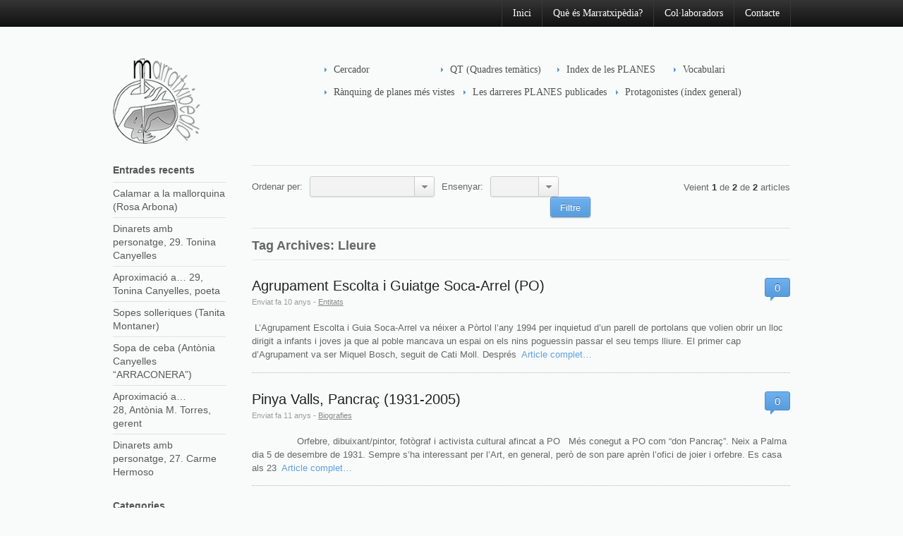

--- FILE ---
content_type: text/html; charset=UTF-8
request_url: https://www.marratxipedia.com/tag/lleure/
body_size: 10227
content:
<!DOCTYPE html>
<html lang="ca">
<head>

<meta charset="UTF-8" />

<title>Lleure | Marratxipèdia</title>

<!-- Always force latest IE rendering engine (even in intranet) & Chrome Frame -->
<meta http-equiv="X-UA-Compatible" content="IE=edge,chrome=1">

<meta http-equiv="Content-Type" content="text/html; charset=UTF-8" />

<link rel="stylesheet" type="text/css" href="https://www.marratxipedia.com/wp-content/themes/marratxipediaweb/style.css" media="screen" />
<link rel="pingback" href="https://www.marratxipedia.com/xmlrpc.php" />

<meta name='robots' content='max-image-preview:large' />
<link rel="alternate" type="application/rss+xml" title="Marratxipèdia &raquo; Canal d&#039;informació" href="https://www.marratxipedia.com/feed/" />
<link rel="alternate" type="application/rss+xml" title="Marratxipèdia &raquo; Canal dels comentaris" href="https://www.marratxipedia.com/comments/feed/" />
<link rel="alternate" type="application/rss+xml" title="Marratxipèdia &raquo; Lleure Canal de les etiquetes" href="https://www.marratxipedia.com/tag/lleure/feed/" />
<style id='wp-img-auto-sizes-contain-inline-css' type='text/css'>
img:is([sizes=auto i],[sizes^="auto," i]){contain-intrinsic-size:3000px 1500px}
/*# sourceURL=wp-img-auto-sizes-contain-inline-css */
</style>
<style id='wp-emoji-styles-inline-css' type='text/css'>

	img.wp-smiley, img.emoji {
		display: inline !important;
		border: none !important;
		box-shadow: none !important;
		height: 1em !important;
		width: 1em !important;
		margin: 0 0.07em !important;
		vertical-align: -0.1em !important;
		background: none !important;
		padding: 0 !important;
	}
/*# sourceURL=wp-emoji-styles-inline-css */
</style>
<style id='wp-block-library-inline-css' type='text/css'>
:root{--wp-block-synced-color:#7a00df;--wp-block-synced-color--rgb:122,0,223;--wp-bound-block-color:var(--wp-block-synced-color);--wp-editor-canvas-background:#ddd;--wp-admin-theme-color:#007cba;--wp-admin-theme-color--rgb:0,124,186;--wp-admin-theme-color-darker-10:#006ba1;--wp-admin-theme-color-darker-10--rgb:0,107,160.5;--wp-admin-theme-color-darker-20:#005a87;--wp-admin-theme-color-darker-20--rgb:0,90,135;--wp-admin-border-width-focus:2px}@media (min-resolution:192dpi){:root{--wp-admin-border-width-focus:1.5px}}.wp-element-button{cursor:pointer}:root .has-very-light-gray-background-color{background-color:#eee}:root .has-very-dark-gray-background-color{background-color:#313131}:root .has-very-light-gray-color{color:#eee}:root .has-very-dark-gray-color{color:#313131}:root .has-vivid-green-cyan-to-vivid-cyan-blue-gradient-background{background:linear-gradient(135deg,#00d084,#0693e3)}:root .has-purple-crush-gradient-background{background:linear-gradient(135deg,#34e2e4,#4721fb 50%,#ab1dfe)}:root .has-hazy-dawn-gradient-background{background:linear-gradient(135deg,#faaca8,#dad0ec)}:root .has-subdued-olive-gradient-background{background:linear-gradient(135deg,#fafae1,#67a671)}:root .has-atomic-cream-gradient-background{background:linear-gradient(135deg,#fdd79a,#004a59)}:root .has-nightshade-gradient-background{background:linear-gradient(135deg,#330968,#31cdcf)}:root .has-midnight-gradient-background{background:linear-gradient(135deg,#020381,#2874fc)}:root{--wp--preset--font-size--normal:16px;--wp--preset--font-size--huge:42px}.has-regular-font-size{font-size:1em}.has-larger-font-size{font-size:2.625em}.has-normal-font-size{font-size:var(--wp--preset--font-size--normal)}.has-huge-font-size{font-size:var(--wp--preset--font-size--huge)}.has-text-align-center{text-align:center}.has-text-align-left{text-align:left}.has-text-align-right{text-align:right}.has-fit-text{white-space:nowrap!important}#end-resizable-editor-section{display:none}.aligncenter{clear:both}.items-justified-left{justify-content:flex-start}.items-justified-center{justify-content:center}.items-justified-right{justify-content:flex-end}.items-justified-space-between{justify-content:space-between}.screen-reader-text{border:0;clip-path:inset(50%);height:1px;margin:-1px;overflow:hidden;padding:0;position:absolute;width:1px;word-wrap:normal!important}.screen-reader-text:focus{background-color:#ddd;clip-path:none;color:#444;display:block;font-size:1em;height:auto;left:5px;line-height:normal;padding:15px 23px 14px;text-decoration:none;top:5px;width:auto;z-index:100000}html :where(.has-border-color){border-style:solid}html :where([style*=border-top-color]){border-top-style:solid}html :where([style*=border-right-color]){border-right-style:solid}html :where([style*=border-bottom-color]){border-bottom-style:solid}html :where([style*=border-left-color]){border-left-style:solid}html :where([style*=border-width]){border-style:solid}html :where([style*=border-top-width]){border-top-style:solid}html :where([style*=border-right-width]){border-right-style:solid}html :where([style*=border-bottom-width]){border-bottom-style:solid}html :where([style*=border-left-width]){border-left-style:solid}html :where(img[class*=wp-image-]){height:auto;max-width:100%}:where(figure){margin:0 0 1em}html :where(.is-position-sticky){--wp-admin--admin-bar--position-offset:var(--wp-admin--admin-bar--height,0px)}@media screen and (max-width:600px){html :where(.is-position-sticky){--wp-admin--admin-bar--position-offset:0px}}

/*# sourceURL=wp-block-library-inline-css */
</style><style id='global-styles-inline-css' type='text/css'>
:root{--wp--preset--aspect-ratio--square: 1;--wp--preset--aspect-ratio--4-3: 4/3;--wp--preset--aspect-ratio--3-4: 3/4;--wp--preset--aspect-ratio--3-2: 3/2;--wp--preset--aspect-ratio--2-3: 2/3;--wp--preset--aspect-ratio--16-9: 16/9;--wp--preset--aspect-ratio--9-16: 9/16;--wp--preset--color--black: #000000;--wp--preset--color--cyan-bluish-gray: #abb8c3;--wp--preset--color--white: #ffffff;--wp--preset--color--pale-pink: #f78da7;--wp--preset--color--vivid-red: #cf2e2e;--wp--preset--color--luminous-vivid-orange: #ff6900;--wp--preset--color--luminous-vivid-amber: #fcb900;--wp--preset--color--light-green-cyan: #7bdcb5;--wp--preset--color--vivid-green-cyan: #00d084;--wp--preset--color--pale-cyan-blue: #8ed1fc;--wp--preset--color--vivid-cyan-blue: #0693e3;--wp--preset--color--vivid-purple: #9b51e0;--wp--preset--gradient--vivid-cyan-blue-to-vivid-purple: linear-gradient(135deg,rgb(6,147,227) 0%,rgb(155,81,224) 100%);--wp--preset--gradient--light-green-cyan-to-vivid-green-cyan: linear-gradient(135deg,rgb(122,220,180) 0%,rgb(0,208,130) 100%);--wp--preset--gradient--luminous-vivid-amber-to-luminous-vivid-orange: linear-gradient(135deg,rgb(252,185,0) 0%,rgb(255,105,0) 100%);--wp--preset--gradient--luminous-vivid-orange-to-vivid-red: linear-gradient(135deg,rgb(255,105,0) 0%,rgb(207,46,46) 100%);--wp--preset--gradient--very-light-gray-to-cyan-bluish-gray: linear-gradient(135deg,rgb(238,238,238) 0%,rgb(169,184,195) 100%);--wp--preset--gradient--cool-to-warm-spectrum: linear-gradient(135deg,rgb(74,234,220) 0%,rgb(151,120,209) 20%,rgb(207,42,186) 40%,rgb(238,44,130) 60%,rgb(251,105,98) 80%,rgb(254,248,76) 100%);--wp--preset--gradient--blush-light-purple: linear-gradient(135deg,rgb(255,206,236) 0%,rgb(152,150,240) 100%);--wp--preset--gradient--blush-bordeaux: linear-gradient(135deg,rgb(254,205,165) 0%,rgb(254,45,45) 50%,rgb(107,0,62) 100%);--wp--preset--gradient--luminous-dusk: linear-gradient(135deg,rgb(255,203,112) 0%,rgb(199,81,192) 50%,rgb(65,88,208) 100%);--wp--preset--gradient--pale-ocean: linear-gradient(135deg,rgb(255,245,203) 0%,rgb(182,227,212) 50%,rgb(51,167,181) 100%);--wp--preset--gradient--electric-grass: linear-gradient(135deg,rgb(202,248,128) 0%,rgb(113,206,126) 100%);--wp--preset--gradient--midnight: linear-gradient(135deg,rgb(2,3,129) 0%,rgb(40,116,252) 100%);--wp--preset--font-size--small: 13px;--wp--preset--font-size--medium: 20px;--wp--preset--font-size--large: 36px;--wp--preset--font-size--x-large: 42px;--wp--preset--spacing--20: 0.44rem;--wp--preset--spacing--30: 0.67rem;--wp--preset--spacing--40: 1rem;--wp--preset--spacing--50: 1.5rem;--wp--preset--spacing--60: 2.25rem;--wp--preset--spacing--70: 3.38rem;--wp--preset--spacing--80: 5.06rem;--wp--preset--shadow--natural: 6px 6px 9px rgba(0, 0, 0, 0.2);--wp--preset--shadow--deep: 12px 12px 50px rgba(0, 0, 0, 0.4);--wp--preset--shadow--sharp: 6px 6px 0px rgba(0, 0, 0, 0.2);--wp--preset--shadow--outlined: 6px 6px 0px -3px rgb(255, 255, 255), 6px 6px rgb(0, 0, 0);--wp--preset--shadow--crisp: 6px 6px 0px rgb(0, 0, 0);}:where(.is-layout-flex){gap: 0.5em;}:where(.is-layout-grid){gap: 0.5em;}body .is-layout-flex{display: flex;}.is-layout-flex{flex-wrap: wrap;align-items: center;}.is-layout-flex > :is(*, div){margin: 0;}body .is-layout-grid{display: grid;}.is-layout-grid > :is(*, div){margin: 0;}:where(.wp-block-columns.is-layout-flex){gap: 2em;}:where(.wp-block-columns.is-layout-grid){gap: 2em;}:where(.wp-block-post-template.is-layout-flex){gap: 1.25em;}:where(.wp-block-post-template.is-layout-grid){gap: 1.25em;}.has-black-color{color: var(--wp--preset--color--black) !important;}.has-cyan-bluish-gray-color{color: var(--wp--preset--color--cyan-bluish-gray) !important;}.has-white-color{color: var(--wp--preset--color--white) !important;}.has-pale-pink-color{color: var(--wp--preset--color--pale-pink) !important;}.has-vivid-red-color{color: var(--wp--preset--color--vivid-red) !important;}.has-luminous-vivid-orange-color{color: var(--wp--preset--color--luminous-vivid-orange) !important;}.has-luminous-vivid-amber-color{color: var(--wp--preset--color--luminous-vivid-amber) !important;}.has-light-green-cyan-color{color: var(--wp--preset--color--light-green-cyan) !important;}.has-vivid-green-cyan-color{color: var(--wp--preset--color--vivid-green-cyan) !important;}.has-pale-cyan-blue-color{color: var(--wp--preset--color--pale-cyan-blue) !important;}.has-vivid-cyan-blue-color{color: var(--wp--preset--color--vivid-cyan-blue) !important;}.has-vivid-purple-color{color: var(--wp--preset--color--vivid-purple) !important;}.has-black-background-color{background-color: var(--wp--preset--color--black) !important;}.has-cyan-bluish-gray-background-color{background-color: var(--wp--preset--color--cyan-bluish-gray) !important;}.has-white-background-color{background-color: var(--wp--preset--color--white) !important;}.has-pale-pink-background-color{background-color: var(--wp--preset--color--pale-pink) !important;}.has-vivid-red-background-color{background-color: var(--wp--preset--color--vivid-red) !important;}.has-luminous-vivid-orange-background-color{background-color: var(--wp--preset--color--luminous-vivid-orange) !important;}.has-luminous-vivid-amber-background-color{background-color: var(--wp--preset--color--luminous-vivid-amber) !important;}.has-light-green-cyan-background-color{background-color: var(--wp--preset--color--light-green-cyan) !important;}.has-vivid-green-cyan-background-color{background-color: var(--wp--preset--color--vivid-green-cyan) !important;}.has-pale-cyan-blue-background-color{background-color: var(--wp--preset--color--pale-cyan-blue) !important;}.has-vivid-cyan-blue-background-color{background-color: var(--wp--preset--color--vivid-cyan-blue) !important;}.has-vivid-purple-background-color{background-color: var(--wp--preset--color--vivid-purple) !important;}.has-black-border-color{border-color: var(--wp--preset--color--black) !important;}.has-cyan-bluish-gray-border-color{border-color: var(--wp--preset--color--cyan-bluish-gray) !important;}.has-white-border-color{border-color: var(--wp--preset--color--white) !important;}.has-pale-pink-border-color{border-color: var(--wp--preset--color--pale-pink) !important;}.has-vivid-red-border-color{border-color: var(--wp--preset--color--vivid-red) !important;}.has-luminous-vivid-orange-border-color{border-color: var(--wp--preset--color--luminous-vivid-orange) !important;}.has-luminous-vivid-amber-border-color{border-color: var(--wp--preset--color--luminous-vivid-amber) !important;}.has-light-green-cyan-border-color{border-color: var(--wp--preset--color--light-green-cyan) !important;}.has-vivid-green-cyan-border-color{border-color: var(--wp--preset--color--vivid-green-cyan) !important;}.has-pale-cyan-blue-border-color{border-color: var(--wp--preset--color--pale-cyan-blue) !important;}.has-vivid-cyan-blue-border-color{border-color: var(--wp--preset--color--vivid-cyan-blue) !important;}.has-vivid-purple-border-color{border-color: var(--wp--preset--color--vivid-purple) !important;}.has-vivid-cyan-blue-to-vivid-purple-gradient-background{background: var(--wp--preset--gradient--vivid-cyan-blue-to-vivid-purple) !important;}.has-light-green-cyan-to-vivid-green-cyan-gradient-background{background: var(--wp--preset--gradient--light-green-cyan-to-vivid-green-cyan) !important;}.has-luminous-vivid-amber-to-luminous-vivid-orange-gradient-background{background: var(--wp--preset--gradient--luminous-vivid-amber-to-luminous-vivid-orange) !important;}.has-luminous-vivid-orange-to-vivid-red-gradient-background{background: var(--wp--preset--gradient--luminous-vivid-orange-to-vivid-red) !important;}.has-very-light-gray-to-cyan-bluish-gray-gradient-background{background: var(--wp--preset--gradient--very-light-gray-to-cyan-bluish-gray) !important;}.has-cool-to-warm-spectrum-gradient-background{background: var(--wp--preset--gradient--cool-to-warm-spectrum) !important;}.has-blush-light-purple-gradient-background{background: var(--wp--preset--gradient--blush-light-purple) !important;}.has-blush-bordeaux-gradient-background{background: var(--wp--preset--gradient--blush-bordeaux) !important;}.has-luminous-dusk-gradient-background{background: var(--wp--preset--gradient--luminous-dusk) !important;}.has-pale-ocean-gradient-background{background: var(--wp--preset--gradient--pale-ocean) !important;}.has-electric-grass-gradient-background{background: var(--wp--preset--gradient--electric-grass) !important;}.has-midnight-gradient-background{background: var(--wp--preset--gradient--midnight) !important;}.has-small-font-size{font-size: var(--wp--preset--font-size--small) !important;}.has-medium-font-size{font-size: var(--wp--preset--font-size--medium) !important;}.has-large-font-size{font-size: var(--wp--preset--font-size--large) !important;}.has-x-large-font-size{font-size: var(--wp--preset--font-size--x-large) !important;}
/*# sourceURL=global-styles-inline-css */
</style>

<style id='classic-theme-styles-inline-css' type='text/css'>
/*! This file is auto-generated */
.wp-block-button__link{color:#fff;background-color:#32373c;border-radius:9999px;box-shadow:none;text-decoration:none;padding:calc(.667em + 2px) calc(1.333em + 2px);font-size:1.125em}.wp-block-file__button{background:#32373c;color:#fff;text-decoration:none}
/*# sourceURL=/wp-includes/css/classic-themes.min.css */
</style>
<link rel='stylesheet' id='page-visit-counter-pro-css' href='https://www.marratxipedia.com/wp-content/plugins/page-visit-counter/public/css/page-visit-counter-public.css?ver=6.0.8' type='text/css' media='all' />
<link rel='stylesheet' id='tiptip-css' href='https://www.marratxipedia.com/wp-content/themes/marratxipediaweb/includes/css/tipTip.css?ver=6.9' type='text/css' media='all' />
<script type="text/javascript" src="https://www.marratxipedia.com/wp-includes/js/jquery/jquery.min.js?ver=3.7.1" id="jquery-core-js"></script>
<script type="text/javascript" src="https://www.marratxipedia.com/wp-includes/js/jquery/jquery-migrate.min.js?ver=3.4.1" id="jquery-migrate-js"></script>
<script type="text/javascript" src="https://www.marratxipedia.com/wp-content/plugins/page-visit-counter/public/js/page-visit-counter-public.js?ver=6.0.8" id="page-visit-counter-pro-js"></script>
<script type="text/javascript" src="https://www.marratxipedia.com/wp-content/themes/marratxipediaweb/includes/js/html5.js?ver=6.9" id="html5-js"></script>
<script type="text/javascript" src="https://www.marratxipedia.com/wp-content/themes/marratxipediaweb/includes/js/jquery.tipTip.minified.js?ver=6.9" id="tiptip-js"></script>
<script type="text/javascript" src="https://www.marratxipedia.com/wp-includes/js/jquery/suggest.min.js?ver=1.1-20110113" id="suggest-js"></script>
<script type="text/javascript" id="general-js-extra">
/* <![CDATA[ */
var woo_localized_data = {"txt_hide":"Hide","txt_show":"Show","txt_revisions":"Revisions","txt_no_results":"No Results Found","txt_toggle":"Toggle","ajax_url":"https://www.marratxipedia.com/wp-admin/admin-ajax.php","ajax_search_nonce":"b3c38d4611"};
//# sourceURL=general-js-extra
/* ]]> */
</script>
<script type="text/javascript" src="https://www.marratxipedia.com/wp-content/themes/marratxipediaweb/includes/js/general.js?ver=1.2.9" id="general-js"></script>
<link rel="https://api.w.org/" href="https://www.marratxipedia.com/wp-json/" /><link rel="alternate" title="JSON" type="application/json" href="https://www.marratxipedia.com/wp-json/wp/v2/tags/83" /><link rel="EditURI" type="application/rsd+xml" title="RSD" href="https://www.marratxipedia.com/xmlrpc.php?rsd" />
<meta name="generator" content="WordPress 6.9" />

<!-- Theme version -->
<meta name="generator" content="Wikeasi 1.2.9" />
<meta name="generator" content="WooFramework 5.5.3" />
<link rel="icon" href="https://www.marratxipedia.com/wp-content/uploads/2013/05/marratxipedia.png" sizes="32x32" />
<link rel="icon" href="https://www.marratxipedia.com/wp-content/uploads/2013/05/marratxipedia.png" sizes="192x192" />
<link rel="apple-touch-icon" href="https://www.marratxipedia.com/wp-content/uploads/2013/05/marratxipedia.png" />
<meta name="msapplication-TileImage" content="https://www.marratxipedia.com/wp-content/uploads/2013/05/marratxipedia.png" />

<!-- Alt Stylesheet -->
<link href="https://www.marratxipedia.com/wp-content/themes/marratxipediaweb/styles/default.css" rel="stylesheet" type="text/css" />

<!-- Woo Shortcodes CSS -->
<link href="https://www.marratxipedia.com/wp-content/themes/marratxipediaweb/functions/css/shortcodes.css" rel="stylesheet" type="text/css" />

<!-- Custom Stylesheet -->
<link href="https://www.marratxipedia.com/wp-content/themes/marratxipediaweb/custom.css" rel="stylesheet" type="text/css" />
</head>

<body class="archive tag tag-lleure tag-83 wp-theme-marratxipediaweb chrome alt-style-default ajax-search-enabled search-suggest-enabled filter-bar-enabled advanced-search-box-enabled layout-right-content">

<div id="wrapper">

	
	<div id="top">
		<nav class="col-full" role="navigation">
			<div class="fr">
			<ul id="top-nav" class="nav"><li id="menu-item-442" class="menu-item menu-item-type-custom menu-item-object-custom menu-item-442"><a href="http://www.marratxipedia.com/test">Inici</a></li>
<li id="menu-item-81" class="menu-item menu-item-type-post_type menu-item-object-page menu-item-81"><a href="https://www.marratxipedia.com/textos-mes-llargs/que-es-marratxipedia/">Què és Marratxipèdia?</a></li>
<li id="menu-item-85" class="menu-item menu-item-type-post_type menu-item-object-page menu-item-85"><a href="https://www.marratxipedia.com/col-%c2%b7-laboradors/">Col·laboradors</a></li>
<li id="menu-item-75" class="menu-item menu-item-type-post_type menu-item-object-page menu-item-75"><a href="https://www.marratxipedia.com/contacto/">Contacte</a></li>
</ul>			
        </div><!-- /.fr -->
		</nav>
	</div><!-- /#top -->

    
	<header id="header" class="col-full">
		
						    <a id="logo" href="https://www.marratxipedia.com/" title="Enciclopèdia virtual que contempla tot allò que, d&#039;una o altra manera, té relació amb el municipi de Marratxí (Mallorca)">
		    	<img src="http://www.marratxipedia.com/wp-content/uploads/2013/05/marratxipedia.png" alt="Marratxipèdia" />
		    </a>
	    	    
	    <hgroup>
	        
			<h1 class="site-title"><a href="https://www.marratxipedia.com/">Marratxipèdia</a></h1>
			<h2 class="site-description">Enciclopèdia virtual que contempla tot allò que, d&#039;una o altra manera, té relació amb el municipi de Marratxí (Mallorca)</h2>
		      	
		</hgroup>

		        
			<nav id="navigation" class="center fr" role="navigation">
		<ul id="main-nav" class="nav fr"><li id="menu-item-9173" class="menu-item menu-item-type-custom menu-item-object-custom menu-item-home menu-item-9173"><a href="http://www.marratxipedia.com/">Cercador</a></li>
<li id="menu-item-65" class="menu-item menu-item-type-taxonomy menu-item-object-category menu-item-65"><a href="https://www.marratxipedia.com/category/z-altres-temes/quadres-tematics/">QT (Quadres temàtics)</a></li>
<li id="menu-item-6000" class="menu-item menu-item-type-custom menu-item-object-custom menu-item-6000"><a href="http://www.marratxipedia.com/planes-mes-destacables/">Index de les PLANES</a></li>
<li id="menu-item-1535" class="menu-item menu-item-type-post_type menu-item-object-page menu-item-1535"><a href="https://www.marratxipedia.com/vocabulari/">Vocabulari</a></li>
<li id="menu-item-8837" class="menu-item menu-item-type-custom menu-item-object-custom menu-item-8837"><a href="http://www.marratxipedia.com/ranquing-diari/">Rànquing de planes més vistes</a></li>
<li id="menu-item-8838" class="menu-item menu-item-type-custom menu-item-object-custom menu-item-8838"><a href="http://www.marratxipedia.com/les-darreres-planes-publicades/">Les darreres PLANES publicades</a></li>
<li id="menu-item-11841" class="menu-item menu-item-type-post_type menu-item-object-page menu-item-11841"><a href="https://www.marratxipedia.com/protagonistes-de-lactualitat/">Protagonistes (índex general)</a></li>
</ul>
	</nav><!-- /#navigation -->
				
	</header><!-- /#header -->    
    <div id="content" class="col-full">
		<section id="main" class="col-right">
        <section id="filter-bar">
<form name="filter-bar" method="get" class="alignleft">
	<label for="orderby">Ordenar per:</label>
	<div>
	<select class="select sort" name="orderby" title="Select one">
		<option value="date">Més recents</option>
<option value="comment_count">Els més comentats</option>
<option value="modified">Darrera modificació</option>
<option value="title">Ordre alfabètic</option>
	</select>
	<span class="select-arrow"></span>
	</div>
	<label for="postcount">Ensenyar:</label>
	<div>
	<select class="select show" name="postcount" title="Select one">
		<option value="1">1</option>
<option value="5">5</option>
<option value="10">10</option>
<option value="15" selected='selected'>15</option>
<option value="20">20</option>
<option value="25">25</option>
<option value="30">30</option>
<option value="35">35</option>
<option value="40">40</option>
<option value="45">45</option>
<option value="50">50</option>
	</select>
	<span class="select-arrow"></span>
	</div>
	<input type="hidden" name="s" value="" />
	<button type="submit" class="button">Filtre</button>
</form>
<div class="totals alignright">
Veient <strong>1</strong> de <strong>2</strong> de <strong>2</strong> articles</div><!--/.totals-->
<div class="fix"></div>
</section> 
		  

		        
                        <header class="archive_header fix">Tag Archives: Lleure</header>
            
            
                
        <div class="fix"></div>
        
                                                           
            <!-- Post Starts -->
            <article class="post-5163 post type-post status-publish format-standard hentry category-entitats tag-lleure tag-portol comment-status-open">
				
                                
                <div class="container">
                
                <header>
                
                	<h1 class="title"><a href="https://www.marratxipedia.com/agrupament-escolta-i-guiatge-soca-arre-po/" rel="bookmark" title="Agrupament Escolta i Guiatge Soca-Arrel (PO)">Agrupament Escolta i Guiatge Soca-Arrel (PO)</a></h1>
                	
                	<aside class="post-meta">
	<ul>
				<li class="post-date">
			<span class="small">Enviat fa</span>
			10 anys 		</li>
		<li class="post-category">
			<span class="small"> - </span>
			<a href="https://www.marratxipedia.com/category/entitats/" rel="category tag">Entitats</a>		</li>
			</ul>
</aside>
                	
                </header>
                
                <section class="entry">
                    <p> L’Agrupament Escolta i Guia Soca-Arrel va néixer a Pòrtol l&#8217;any 1994 per inquietud d&#8217;un parell de portolans que volien obrir un lloc dirigit a infants i joves ja que al poble mancava un espai on els nins poguessin passar el seu temps lliure. El primer cap d&#8217;Agrupament va ser Miquel Bosch, seguit de Cati Moll. Després<a class="moretag" href="https://www.marratxipedia.com/agrupament-escolta-i-guiatge-soca-arre-po/">&nbsp;&nbsp;Article complet&hellip;</a></p>
                </section>
                
                <div class="comments"><a href="https://www.marratxipedia.com/agrupament-escolta-i-guiatge-soca-arre-po/#respond">0</a>                </div>
                
                </div><!-- /.container -->   
                
              <div class="fix"></div>
                                     
            </article><!-- /.post -->
            
                                                           
            <!-- Post Starts -->
            <article class="post-1550 post type-post status-publish format-standard hentry category-biografies tag-art tag-artesania tag-artistes tag-lleure tag-portol comment-status-open">
				
                                
                <div class="container">
                
                <header>
                
                	<h1 class="title"><a href="https://www.marratxipedia.com/pinya-valls-pancrac/" rel="bookmark" title="Pinya Valls, Pancraç (1931-2005)">Pinya Valls, Pancraç (1931-2005)</a></h1>
                	
                	<aside class="post-meta">
	<ul>
				<li class="post-date">
			<span class="small">Enviat fa</span>
			11 anys 		</li>
		<li class="post-category">
			<span class="small"> - </span>
			<a href="https://www.marratxipedia.com/category/biografies/" rel="category tag">Biografies</a>		</li>
			</ul>
</aside>
                	
                </header>
                
                <section class="entry">
                    <p>&nbsp; &nbsp; &nbsp; &nbsp; &nbsp; &nbsp; &nbsp; &nbsp; Orfebre, dibuixant/pintor, fotògraf i activista cultural afincat a PO &nbsp; Més conegut a PO com &#8220;don Pancraç&#8221;. Neix a Palma dia 5 de desembre de 1931. Sempre s’ha interessant per l’Art, en general, però de son pare aprèn l’ofici de joier i orfebre. Es casa als 23<a class="moretag" href="https://www.marratxipedia.com/pinya-valls-pancrac/">&nbsp;&nbsp;Article complet&hellip;</a></p>
                </section>
                
                <div class="comments"><a href="https://www.marratxipedia.com/pinya-valls-pancrac/#respond">0</a>                </div>
                
                </div><!-- /.container -->   
                
              <div class="fix"></div>
                                     
            </article><!-- /.post -->
            
          
    
			                
		</section><!-- /#main -->

        	
<aside id="sidebar" class="col-left">

	    <div class="primary">
		
		<div id="recent-posts-2" class="widget widget_recent_entries">
		<h3>Entrades recents</h3>
		<ul>
											<li>
					<a href="https://www.marratxipedia.com/calamar-a-la-mallorquina-rosa-arbona/">Calamar a la mallorquina (Rosa Arbona)</a>
									</li>
											<li>
					<a href="https://www.marratxipedia.com/dinarets-amb-personatge-29-tonina-canyelles/">Dinarets amb personatge, 29. Tonina Canyelles</a>
									</li>
											<li>
					<a href="https://www.marratxipedia.com/aproximacio-a-29-tonina-canyelles-poeta/">Aproximació a… 29, Tonina Canyelles, poeta</a>
									</li>
											<li>
					<a href="https://www.marratxipedia.com/sopes-solleriques-tanita-montaner/">Sopes solleriques (Tanita Montaner)</a>
									</li>
											<li>
					<a href="https://www.marratxipedia.com/sopa-de-ceba-antonia-canyelles-arraconera/">Sopa de ceba (Antònia Canyelles &#8220;ARRACONERA&#8221;)</a>
									</li>
											<li>
					<a href="https://www.marratxipedia.com/aproximacio-a-28-antonia-m-torres-gerent/">Aproximació a… 28, Antònia M. Torres, gerent</a>
									</li>
											<li>
					<a href="https://www.marratxipedia.com/dinarets-amb-personatge-27-carme-hermoso/">Dinarets amb personatge, 27. Carme Hermoso</a>
									</li>
					</ul>

		</div><div id="categories-2" class="widget widget_categories"><h3>Categories</h3>
			<ul>
					<li class="cat-item cat-item-40"><a href="https://www.marratxipedia.com/category/biografies/">Biografies</a> (386)
</li>
	<li class="cat-item cat-item-78"><a href="https://www.marratxipedia.com/category/comercos-i-empreses/">Comerços i empreses</a> (3)
</li>
	<li class="cat-item cat-item-96"><a href="https://www.marratxipedia.com/category/cultura-popular/">Cultura popular</a> (13)
</li>
	<li class="cat-item cat-item-82"><a href="https://www.marratxipedia.com/category/entitats/">Entitats</a> (9)
</li>
	<li class="cat-item cat-item-114"><a href="https://www.marratxipedia.com/category/gastronomia/">Gastronomia</a> (11)
</li>
	<li class="cat-item cat-item-77"><a href="https://www.marratxipedia.com/category/gnom/">Gnomònica</a> (7)
</li>
	<li class="cat-item cat-item-56"><a href="https://www.marratxipedia.com/category/historia/">Història</a> (119)
</li>
	<li class="cat-item cat-item-52"><a href="https://www.marratxipedia.com/category/nuclis-de-poblacio/">Nuclis de població</a> (9)
</li>
	<li class="cat-item cat-item-17"><a href="https://www.marratxipedia.com/category/nuclis-historics/">Nuclis històrics</a> (8)
</li>
	<li class="cat-item cat-item-61"><a href="https://www.marratxipedia.com/category/onomastica-malnominacio/">Onomàstica &#8211; Malnominació</a> (42)
</li>
	<li class="cat-item cat-item-107"><a href="https://www.marratxipedia.com/category/patrimoni/">Patrimoni</a> (2)
</li>
	<li class="cat-item cat-item-53"><a href="https://www.marratxipedia.com/category/possessions/">Possessions</a> (13)
</li>
	<li class="cat-item cat-item-5"><a href="https://www.marratxipedia.com/category/z-altres-temes/quadres-tematics/">QT (Quadres temàtics)</a> (15)
</li>
	<li class="cat-item cat-item-54"><a href="https://www.marratxipedia.com/category/toponimia/">Toponímia</a> (35)
</li>
	<li class="cat-item cat-item-23"><a href="https://www.marratxipedia.com/category/z-altres-temes/">z (general)</a> (32)
</li>
			</ul>

			</div><div id="tag_cloud-2" class="widget widget_tag_cloud"><h3>Etiquetes</h3><div class="tagcloud"><a href="https://www.marratxipedia.com/tag/art/" class="tag-cloud-link tag-link-39 tag-link-position-1" style="font-size: 15.818181818182pt;" aria-label="Art (35 elements)">Art</a>
<a href="https://www.marratxipedia.com/tag/artesania/" class="tag-cloud-link tag-link-49 tag-link-position-2" style="font-size: 9.8181818181818pt;" aria-label="Artesania (7 elements)">Artesania</a>
<a href="https://www.marratxipedia.com/tag/menestral/" class="tag-cloud-link tag-link-71 tag-link-position-3" style="font-size: 14.636363636364pt;" aria-label="Artesans i menestrals (26 elements)">Artesans i menestrals</a>
<a href="https://www.marratxipedia.com/tag/artistes/" class="tag-cloud-link tag-link-38 tag-link-position-4" style="font-size: 17.272727272727pt;" aria-label="Artistes (51 elements)">Artistes</a>
<a href="https://www.marratxipedia.com/tag/cases-i-families/" class="tag-cloud-link tag-link-62 tag-link-position-5" style="font-size: 8pt;" aria-label="Cases i famílies (4 elements)">Cases i famílies</a>
<a href="https://www.marratxipedia.com/tag/ceramistes/" class="tag-cloud-link tag-link-44 tag-link-position-6" style="font-size: 9.3636363636364pt;" aria-label="Ceramistes (6 elements)">Ceramistes</a>
<a href="https://www.marratxipedia.com/tag/comerc/" class="tag-cloud-link tag-link-80 tag-link-position-7" style="font-size: 10.272727272727pt;" aria-label="Comerç (8 elements)">Comerç</a>
<a href="https://www.marratxipedia.com/tag/comunicacio/" class="tag-cloud-link tag-link-87 tag-link-position-8" style="font-size: 9.8181818181818pt;" aria-label="Comunicació (7 elements)">Comunicació</a>
<a href="https://www.marratxipedia.com/tag/cultura/" class="tag-cloud-link tag-link-93 tag-link-position-9" style="font-size: 9.3636363636364pt;" aria-label="Cultura (6 elements)">Cultura</a>
<a href="https://www.marratxipedia.com/tag/carrecs-publics/" class="tag-cloud-link tag-link-69 tag-link-position-10" style="font-size: 18.454545454545pt;" aria-label="Càrrecs públics (70 elements)">Càrrecs públics</a>
<a href="https://www.marratxipedia.com/tag/empleat/" class="tag-cloud-link tag-link-90 tag-link-position-11" style="font-size: 9.8181818181818pt;" aria-label="Empleat (7 elements)">Empleat</a>
<a href="https://www.marratxipedia.com/tag/empresa/" class="tag-cloud-link tag-link-59 tag-link-position-12" style="font-size: 8pt;" aria-label="Empresa (4 elements)">Empresa</a>
<a href="https://www.marratxipedia.com/tag/ensenyament/" class="tag-cloud-link tag-link-76 tag-link-position-13" style="font-size: 16.090909090909pt;" aria-label="Ensenyament (38 elements)">Ensenyament</a>
<a href="https://www.marratxipedia.com/tag/escriptors/" class="tag-cloud-link tag-link-88 tag-link-position-14" style="font-size: 12.818181818182pt;" aria-label="Escriptors (16 elements)">Escriptors</a>
<a href="https://www.marratxipedia.com/tag/escultors/" class="tag-cloud-link tag-link-46 tag-link-position-15" style="font-size: 10.272727272727pt;" aria-label="Escultors (8 elements)">Escultors</a>
<a href="https://www.marratxipedia.com/tag/es-pla-de-na-tesa/" class="tag-cloud-link tag-link-57 tag-link-position-16" style="font-size: 17.090909090909pt;" aria-label="Es Pla de na Tesa (49 elements)">Es Pla de na Tesa</a>
<a href="https://www.marratxipedia.com/tag/es-pont-dinca/" class="tag-cloud-link tag-link-48 tag-link-position-17" style="font-size: 17.909090909091pt;" aria-label="Es Pont d&#039;Inca (61 elements)">Es Pont d&#039;Inca</a>
<a href="https://www.marratxipedia.com/tag/esports/" class="tag-cloud-link tag-link-68 tag-link-position-18" style="font-size: 9.3636363636364pt;" aria-label="Esports (6 elements)">Esports</a>
<a href="https://www.marratxipedia.com/tag/fang/" class="tag-cloud-link tag-link-51 tag-link-position-19" style="font-size: 10.272727272727pt;" aria-label="Fang (8 elements)">Fang</a>
<a href="https://www.marratxipedia.com/tag/fotografs/" class="tag-cloud-link tag-link-45 tag-link-position-20" style="font-size: 11.090909090909pt;" aria-label="Fotògrafs (10 elements)">Fotògrafs</a>
<a href="https://www.marratxipedia.com/tag/gent-del-camp/" class="tag-cloud-link tag-link-89 tag-link-position-21" style="font-size: 11.727272727273pt;" aria-label="Gent del camp (12 elements)">Gent del camp</a>
<a href="https://www.marratxipedia.com/tag/glosadors/" class="tag-cloud-link tag-link-60 tag-link-position-22" style="font-size: 9.3636363636364pt;" aria-label="Glosadors (6 elements)">Glosadors</a>
<a href="https://www.marratxipedia.com/tag/investigador/" class="tag-cloud-link tag-link-95 tag-link-position-23" style="font-size: 12.363636363636pt;" aria-label="Investigador (14 elements)">Investigador</a>
<a href="https://www.marratxipedia.com/tag/llinatges/" class="tag-cloud-link tag-link-64 tag-link-position-24" style="font-size: 15.636363636364pt;" aria-label="Llinatges (34 elements)">Llinatges</a>
<a href="https://www.marratxipedia.com/tag/mallorca/" class="tag-cloud-link tag-link-109 tag-link-position-25" style="font-size: 11.727272727273pt;" aria-label="Mallorca (12 elements)">Mallorca</a>
<a href="https://www.marratxipedia.com/tag/marratxinet/" class="tag-cloud-link tag-link-63 tag-link-position-26" style="font-size: 13.454545454545pt;" aria-label="Marratxinet (19 elements)">Marratxinet</a>
<a href="https://www.marratxipedia.com/tag/marratxi/" class="tag-cloud-link tag-link-92 tag-link-position-27" style="font-size: 20.090909090909pt;" aria-label="Marratxí (105 elements)">Marratxí</a>
<a href="https://www.marratxipedia.com/tag/mxp/" class="tag-cloud-link tag-link-104 tag-link-position-28" style="font-size: 9.3636363636364pt;" aria-label="Mxp (6 elements)">Mxp</a>
<a href="https://www.marratxipedia.com/tag/mon-femeni/" class="tag-cloud-link tag-link-81 tag-link-position-29" style="font-size: 15.454545454545pt;" aria-label="Món femení (32 elements)">Món femení</a>
<a href="https://www.marratxipedia.com/tag/mon-oller/" class="tag-cloud-link tag-link-97 tag-link-position-30" style="font-size: 10.272727272727pt;" aria-label="Món oller (8 elements)">Món oller</a>
<a href="https://www.marratxipedia.com/tag/musics/" class="tag-cloud-link tag-link-43 tag-link-position-31" style="font-size: 15.090909090909pt;" aria-label="Músics (29 elements)">Músics</a>
<a href="https://www.marratxipedia.com/tag/orografia/" class="tag-cloud-link tag-link-106 tag-link-position-32" style="font-size: 8.7272727272727pt;" aria-label="Orografia (5 elements)">Orografia</a>
<a href="https://www.marratxipedia.com/tag/pintors/" class="tag-cloud-link tag-link-41 tag-link-position-33" style="font-size: 14pt;" aria-label="Pintors (22 elements)">Pintors</a>
<a href="https://www.marratxipedia.com/tag/politica/" class="tag-cloud-link tag-link-55 tag-link-position-34" style="font-size: 20.727272727273pt;" aria-label="Política (126 elements)">Política</a>
<a href="https://www.marratxipedia.com/tag/professions-liberals/" class="tag-cloud-link tag-link-86 tag-link-position-35" style="font-size: 8pt;" aria-label="Professió liberal (4 elements)">Professió liberal</a>
<a href="https://www.marratxipedia.com/tag/propietats/" class="tag-cloud-link tag-link-99 tag-link-position-36" style="font-size: 16.636363636364pt;" aria-label="Propietats (44 elements)">Propietats</a>
<a href="https://www.marratxipedia.com/tag/port-a-radio/" class="tag-cloud-link tag-link-103 tag-link-position-37" style="font-size: 11.090909090909pt;" aria-label="Pòrt a Ràdio (10 elements)">Pòrt a Ràdio</a>
<a href="https://www.marratxipedia.com/tag/portol/" class="tag-cloud-link tag-link-50 tag-link-position-38" style="font-size: 22pt;" aria-label="Pòrtol (174 elements)">Pòrtol</a>
<a href="https://www.marratxipedia.com/tag/portula/" class="tag-cloud-link tag-link-102 tag-link-position-39" style="font-size: 16.272727272727pt;" aria-label="Pòrtula (40 elements)">Pòrtula</a>
<a href="https://www.marratxipedia.com/tag/religio/" class="tag-cloud-link tag-link-75 tag-link-position-40" style="font-size: 13.454545454545pt;" aria-label="Religió (19 elements)">Religió</a>
<a href="https://www.marratxipedia.com/tag/sa-cabaneta/" class="tag-cloud-link tag-link-47 tag-link-position-41" style="font-size: 18.909090909091pt;" aria-label="Sa Cabaneta (78 elements)">Sa Cabaneta</a>
<a href="https://www.marratxipedia.com/tag/sanitat/" class="tag-cloud-link tag-link-66 tag-link-position-42" style="font-size: 12.090909090909pt;" aria-label="Sanitat (13 elements)">Sanitat</a>
<a href="https://www.marratxipedia.com/tag/santa-maria-del-cami/" class="tag-cloud-link tag-link-72 tag-link-position-43" style="font-size: 9.8181818181818pt;" aria-label="Santa Maria del Camí (7 elements)">Santa Maria del Camí</a>
<a href="https://www.marratxipedia.com/tag/sant-marcal/" class="tag-cloud-link tag-link-73 tag-link-position-44" style="font-size: 9.8181818181818pt;" aria-label="Sant Marçal (7 elements)">Sant Marçal</a>
<a href="https://www.marratxipedia.com/tag/teatre/" class="tag-cloud-link tag-link-105 tag-link-position-45" style="font-size: 9.3636363636364pt;" aria-label="Teatre (6 elements)">Teatre</a></div>
</div>		           
	</div>        
	    
	
</aside><!-- /#sidebar -->
 

    </div><!-- /#content -->
		
    <footer id="footer-container">
	<footer id="footer" class="col-full">

		<div id="copyright" class="col-left">
		2013 - Marratxipèdia		</div>
		<div id="credit" class="col-right">
        			<p>  <a href=""></a></p>
				</div>

	</footer><!-- /#footer  -->
	</footer><!-- /#footer-container -->

</div><!-- /#wrapper -->
<script type="speculationrules">
{"prefetch":[{"source":"document","where":{"and":[{"href_matches":"/*"},{"not":{"href_matches":["/wp-*.php","/wp-admin/*","/wp-content/uploads/*","/wp-content/*","/wp-content/plugins/*","/wp-content/themes/marratxipediaweb/*","/*\\?(.+)"]}},{"not":{"selector_matches":"a[rel~=\"nofollow\"]"}},{"not":{"selector_matches":".no-prefetch, .no-prefetch a"}}]},"eagerness":"conservative"}]}
</script>
    <script type="text/javascript">
        var templateUrl = 'https://www.marratxipedia.com';
        var post_id = '1550';
    </script>
    <script type="text/javascript" src="https://www.marratxipedia.com/wp-content/plugins/srs-simple-hits-counter/js/srs_simple_hits_counter_js.js?ver=6.9" id="srs_simple_hits_counter_js-js"></script>
<script id="wp-emoji-settings" type="application/json">
{"baseUrl":"https://s.w.org/images/core/emoji/17.0.2/72x72/","ext":".png","svgUrl":"https://s.w.org/images/core/emoji/17.0.2/svg/","svgExt":".svg","source":{"concatemoji":"https://www.marratxipedia.com/wp-includes/js/wp-emoji-release.min.js?ver=6.9"}}
</script>
<script type="module">
/* <![CDATA[ */
/*! This file is auto-generated */
const a=JSON.parse(document.getElementById("wp-emoji-settings").textContent),o=(window._wpemojiSettings=a,"wpEmojiSettingsSupports"),s=["flag","emoji"];function i(e){try{var t={supportTests:e,timestamp:(new Date).valueOf()};sessionStorage.setItem(o,JSON.stringify(t))}catch(e){}}function c(e,t,n){e.clearRect(0,0,e.canvas.width,e.canvas.height),e.fillText(t,0,0);t=new Uint32Array(e.getImageData(0,0,e.canvas.width,e.canvas.height).data);e.clearRect(0,0,e.canvas.width,e.canvas.height),e.fillText(n,0,0);const a=new Uint32Array(e.getImageData(0,0,e.canvas.width,e.canvas.height).data);return t.every((e,t)=>e===a[t])}function p(e,t){e.clearRect(0,0,e.canvas.width,e.canvas.height),e.fillText(t,0,0);var n=e.getImageData(16,16,1,1);for(let e=0;e<n.data.length;e++)if(0!==n.data[e])return!1;return!0}function u(e,t,n,a){switch(t){case"flag":return n(e,"\ud83c\udff3\ufe0f\u200d\u26a7\ufe0f","\ud83c\udff3\ufe0f\u200b\u26a7\ufe0f")?!1:!n(e,"\ud83c\udde8\ud83c\uddf6","\ud83c\udde8\u200b\ud83c\uddf6")&&!n(e,"\ud83c\udff4\udb40\udc67\udb40\udc62\udb40\udc65\udb40\udc6e\udb40\udc67\udb40\udc7f","\ud83c\udff4\u200b\udb40\udc67\u200b\udb40\udc62\u200b\udb40\udc65\u200b\udb40\udc6e\u200b\udb40\udc67\u200b\udb40\udc7f");case"emoji":return!a(e,"\ud83e\u1fac8")}return!1}function f(e,t,n,a){let r;const o=(r="undefined"!=typeof WorkerGlobalScope&&self instanceof WorkerGlobalScope?new OffscreenCanvas(300,150):document.createElement("canvas")).getContext("2d",{willReadFrequently:!0}),s=(o.textBaseline="top",o.font="600 32px Arial",{});return e.forEach(e=>{s[e]=t(o,e,n,a)}),s}function r(e){var t=document.createElement("script");t.src=e,t.defer=!0,document.head.appendChild(t)}a.supports={everything:!0,everythingExceptFlag:!0},new Promise(t=>{let n=function(){try{var e=JSON.parse(sessionStorage.getItem(o));if("object"==typeof e&&"number"==typeof e.timestamp&&(new Date).valueOf()<e.timestamp+604800&&"object"==typeof e.supportTests)return e.supportTests}catch(e){}return null}();if(!n){if("undefined"!=typeof Worker&&"undefined"!=typeof OffscreenCanvas&&"undefined"!=typeof URL&&URL.createObjectURL&&"undefined"!=typeof Blob)try{var e="postMessage("+f.toString()+"("+[JSON.stringify(s),u.toString(),c.toString(),p.toString()].join(",")+"));",a=new Blob([e],{type:"text/javascript"});const r=new Worker(URL.createObjectURL(a),{name:"wpTestEmojiSupports"});return void(r.onmessage=e=>{i(n=e.data),r.terminate(),t(n)})}catch(e){}i(n=f(s,u,c,p))}t(n)}).then(e=>{for(const n in e)a.supports[n]=e[n],a.supports.everything=a.supports.everything&&a.supports[n],"flag"!==n&&(a.supports.everythingExceptFlag=a.supports.everythingExceptFlag&&a.supports[n]);var t;a.supports.everythingExceptFlag=a.supports.everythingExceptFlag&&!a.supports.flag,a.supports.everything||((t=a.source||{}).concatemoji?r(t.concatemoji):t.wpemoji&&t.twemoji&&(r(t.twemoji),r(t.wpemoji)))});
//# sourceURL=https://www.marratxipedia.com/wp-includes/js/wp-emoji-loader.min.js
/* ]]> */
</script>
</body>
</html>